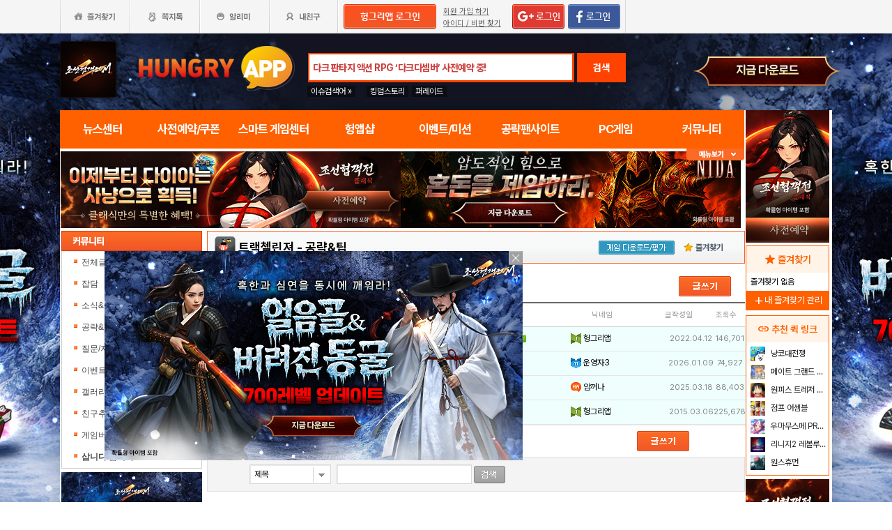

--- FILE ---
content_type: text/html; charset=utf-8
request_url: https://www.google.com/recaptcha/api2/aframe
body_size: 247
content:
<!DOCTYPE HTML><html><head><meta http-equiv="content-type" content="text/html; charset=UTF-8"></head><body><script nonce="i5jrS23uOyesVjPn7pJQ-A">/** Anti-fraud and anti-abuse applications only. See google.com/recaptcha */ try{var clients={'sodar':'https://pagead2.googlesyndication.com/pagead/sodar?'};window.addEventListener("message",function(a){try{if(a.source===window.parent){var b=JSON.parse(a.data);var c=clients[b['id']];if(c){var d=document.createElement('img');d.src=c+b['params']+'&rc='+(localStorage.getItem("rc::a")?sessionStorage.getItem("rc::b"):"");window.document.body.appendChild(d);sessionStorage.setItem("rc::e",parseInt(sessionStorage.getItem("rc::e")||0)+1);localStorage.setItem("rc::h",'1768702776536');}}}catch(b){}});window.parent.postMessage("_grecaptcha_ready", "*");}catch(b){}</script></body></html>

--- FILE ---
content_type: application/javascript; charset=utf-8
request_url: https://www.hungryapp.co.kr/js/iframe_resize/iframeResizer.contentWindow.min.js
body_size: 4945
content:
/*! iFrame Resizer (iframeSizer.contentWindow.min.js) - v3.5.5 - 2016-06-16
 *  Desc: Include this file in any page being loaded into an iframe
 *        to force the iframe to resize to the content size.
 *  Requires: iframeResizer.min.js on host page.
 *  Copyright: (c) 2016 David J. Bradshaw - dave@bradshaw.net
 *  License: MIT
 */

!function(a,b){"use strict";function c(b,c,d){"addEventListener"in a?b.addEventListener(c,d,!1):"attachEvent"in a&&b.attachEvent("on"+c,d)}function d(b,c,d){"removeEventListener"in a?b.removeEventListener(c,d,!1):"detachEvent"in a&&b.detachEvent("on"+c,d)}function e(a){return a.charAt(0).toUpperCase()+a.slice(1)}function f(a){var b,c,d,e=null,f=0,g=function(){f=Ha(),e=null,d=a.apply(b,c),e||(b=c=null)};return function(){var h=Ha();f||(f=h);var i=ya-(h-f);return b=this,c=arguments,0>=i||i>ya?(e&&(clearTimeout(e),e=null),f=h,d=a.apply(b,c),e||(b=c=null)):e||(e=setTimeout(g,i)),d}}function g(a){return na+"["+pa+"] "+a}function h(b){ma&&"object"==typeof a.console&&console.log(g(b))}function i(b){"object"==typeof a.console&&console.warn(g(b))}function j(){k(),h("Initialising iFrame ("+location.href+")"),l(),o(),n("background",X),n("padding",_),B(),t(),u(),p(),D(),v(),ja=C(),O("init","Init message from host page"),Ea()}function k(){function a(a){return"true"===a?!0:!1}var c=ia.substr(oa).split(":");pa=c[0],Y=b!==c[1]?Number(c[1]):Y,aa=b!==c[2]?a(c[2]):aa,ma=b!==c[3]?a(c[3]):ma,ka=b!==c[4]?Number(c[4]):ka,V=b!==c[6]?a(c[6]):V,Z=c[7],ga=b!==c[8]?c[8]:ga,X=c[9],_=c[10],va=b!==c[11]?Number(c[11]):va,ja.enable=b!==c[12]?a(c[12]):!1,ra=b!==c[13]?c[13]:ra,Ba=b!==c[14]?c[14]:Ba}function l(){function b(){var b=a.iFrameResizer;h("Reading data from page: "+JSON.stringify(b)),Da="messageCallback"in b?b.messageCallback:Da,Ea="readyCallback"in b?b.readyCallback:Ea,ua="targetOrigin"in b?b.targetOrigin:ua,ga="heightCalculationMethod"in b?b.heightCalculationMethod:ga,Ba="widthCalculationMethod"in b?b.widthCalculationMethod:Ba}function c(a,b){return"function"==typeof a&&(h("Setup custom "+b+"CalcMethod"),Ga[b]=a,a="custom"),a}"iFrameResizer"in a&&Object===a.iFrameResizer.constructor&&(b(),ga=c(ga,"height"),Ba=c(Ba,"width")),h("TargetOrigin for parent set to: "+ua)}function m(a,b){return-1!==b.indexOf("-")&&(i("Negative CSS value ignored for "+a),b=""),b}function n(a,c){b!==c&&""!==c&&"null"!==c&&(document.body.style[a]=c,h("Body "+a+' set to "'+c+'"'))}function o(){b===Z&&(Z=Y+"px"),n("margin",m("margin",Z))}function p(){document.documentElement.style.height="",document.body.style.height="",h('HTML & body height set to "auto"')}function q(b){function f(){O(b.eventName,b.eventType)}var g={add:function(b){c(a,b,f)},remove:function(b){d(a,b,f)}};b.eventNames&&Array.prototype.map?(b.eventName=b.eventNames[0],b.eventNames.map(g[b.method])):g[b.method](b.eventName),h(e(b.method)+" event listener: "+b.eventType)}function r(a){q({method:a,eventType:"Animation Start",eventNames:["animationstart","webkitAnimationStart"]}),q({method:a,eventType:"Animation Iteration",eventNames:["animationiteration","webkitAnimationIteration"]}),q({method:a,eventType:"Animation End",eventNames:["animationend","webkitAnimationEnd"]}),q({method:a,eventType:"Input",eventName:"input"}),q({method:a,eventType:"Mouse Up",eventName:"mouseup"}),q({method:a,eventType:"Mouse Down",eventName:"mousedown"}),q({method:a,eventType:"Orientation Change",eventName:"orientationchange"}),q({method:a,eventType:"Print",eventName:["afterprint","beforeprint"]}),q({method:a,eventType:"Ready State Change",eventName:"readystatechange"}),q({method:a,eventType:"Touch Start",eventName:"touchstart"}),q({method:a,eventType:"Touch End",eventName:"touchend"}),q({method:a,eventType:"Touch Cancel",eventName:"touchcancel"}),q({method:a,eventType:"Transition Start",eventNames:["transitionstart","webkitTransitionStart","MSTransitionStart","oTransitionStart","otransitionstart"]}),q({method:a,eventType:"Transition Iteration",eventNames:["transitioniteration","webkitTransitionIteration","MSTransitionIteration","oTransitionIteration","otransitioniteration"]}),q({method:a,eventType:"Transition End",eventNames:["transitionend","webkitTransitionEnd","MSTransitionEnd","oTransitionEnd","otransitionend"]}),"child"===ra&&q({method:a,eventType:"IFrame Resized",eventName:"resize"})}function s(a,b,c,d){return b!==a&&(a in c||(i(a+" is not a valid option for "+d+"CalculationMethod."),a=b),h(d+' calculation method set to "'+a+'"')),a}function t(){ga=s(ga,fa,Ia,"height")}function u(){Ba=s(Ba,Aa,Ja,"width")}function v(){!0===V?(r("add"),G()):h("Auto Resize disabled")}function w(){h("Disable outgoing messages"),sa=!1}function x(){h("Remove event listener: Message"),d(a,"message",T)}function y(){null!==$&&$.disconnect()}function z(){r("remove"),y(),clearInterval(la)}function A(){w(),x(),!0===V&&z()}function B(){var a=document.createElement("div");a.style.clear="both",a.style.display="block",document.body.appendChild(a)}function C(){function d(){return{x:a.pageXOffset!==b?a.pageXOffset:document.documentElement.scrollLeft,y:a.pageYOffset!==b?a.pageYOffset:document.documentElement.scrollTop}}function e(a){var b=a.getBoundingClientRect(),c=d();return{x:parseInt(b.left,10)+parseInt(c.x,10),y:parseInt(b.top,10)+parseInt(c.y,10)}}function f(a){function c(a){var b=e(a);h("Moving to in page link (#"+d+") at x: "+b.x+" y: "+b.y),S(b.y,b.x,"scrollToOffset")}var d=a.split("#")[1]||a,f=decodeURIComponent(d),g=document.getElementById(f)||document.getElementsByName(f)[0];b!==g?c(g):(h("In page link (#"+d+") not found in iFrame, so sending to parent"),S(0,0,"inPageLink","#"+d))}function g(){""!==location.hash&&"#"!==location.hash&&f(location.href)}function j(){function a(a){function b(a){a.preventDefault(),f(this.getAttribute("href"))}"#"!==a.getAttribute("href")&&c(a,"click",b)}Array.prototype.forEach.call(document.querySelectorAll('a[href^="#"]'),a)}function k(){c(a,"hashchange",g)}function l(){setTimeout(g,ca)}function m(){Array.prototype.forEach&&document.querySelectorAll?(h("Setting up location.hash handlers"),j(),k(),l()):i("In page linking not fully supported in this browser! (See README.md for IE8 workaround)")}return ja.enable?m():h("In page linking not enabled"),{findTarget:f}}function D(){h("Enable public methods"),Ca.parentIFrame={autoResize:function(a){return!0===a&&!1===V?(V=!0,v()):!1===a&&!0===V&&(V=!1,z()),V},close:function(){S(0,0,"close"),A()},getId:function(){return pa},getPageInfo:function(a){"function"==typeof a?(Fa=a,S(0,0,"pageInfo")):(Fa=function(){},S(0,0,"pageInfoStop"))},moveToAnchor:function(a){ja.findTarget(a)},reset:function(){R("parentIFrame.reset")},scrollTo:function(a,b){S(b,a,"scrollTo")},scrollToOffset:function(a,b){S(b,a,"scrollToOffset")},sendMessage:function(a,b){S(0,0,"message",JSON.stringify(a),b)},setHeightCalculationMethod:function(a){ga=a,t()},setWidthCalculationMethod:function(a){Ba=a,u()},setTargetOrigin:function(a){h("Set targetOrigin: "+a),ua=a},size:function(a,b){var c=""+(a?a:"")+(b?","+b:"");O("size","parentIFrame.size("+c+")",a,b)}}}function E(){0!==ka&&(h("setInterval: "+ka+"ms"),la=setInterval(function(){O("interval","setInterval: "+ka)},Math.abs(ka)))}function F(){function c(a){function b(a){!1===a.complete&&(h("Attach listeners to "+a.src),a.addEventListener("load",g,!1),a.addEventListener("error",i,!1),l.push(a))}"attributes"===a.type&&"src"===a.attributeName?b(a.target):"childList"===a.type&&Array.prototype.forEach.call(a.target.querySelectorAll("img"),b)}function d(a){l.splice(l.indexOf(a),1)}function e(a){h("Remove listeners from "+a.src),a.removeEventListener("load",g,!1),a.removeEventListener("error",i,!1),d(a)}function f(a,c,d){e(a.target),O(c,d+": "+a.target.src,b,b)}function g(a){f(a,"imageLoad","Image loaded")}function i(a){f(a,"imageLoadFailed","Image load failed")}function j(a){O("mutationObserver","mutationObserver: "+a[0].target+" "+a[0].type),a.forEach(c)}function k(){var a=document.querySelector("body"),b={attributes:!0,attributeOldValue:!1,characterData:!0,characterDataOldValue:!1,childList:!0,subtree:!0};return n=new m(j),h("Create body MutationObserver"),n.observe(a,b),n}var l=[],m=a.MutationObserver||a.WebKitMutationObserver,n=k();return{disconnect:function(){"disconnect"in n&&(h("Disconnect body MutationObserver"),n.disconnect(),l.forEach(e))}}}function G(){var b=0>ka;a.MutationObserver||a.WebKitMutationObserver?b?E():$=F():(h("MutationObserver not supported in this browser!"),E())}function H(a,b){function c(a){var c=/^\d+(px)?$/i;if(c.test(a))return parseInt(a,W);var d=b.style.left,e=b.runtimeStyle.left;return b.runtimeStyle.left=b.currentStyle.left,b.style.left=a||0,a=b.style.pixelLeft,b.style.left=d,b.runtimeStyle.left=e,a}var d=0;return b=b||document.body,"defaultView"in document&&"getComputedStyle"in document.defaultView?(d=document.defaultView.getComputedStyle(b,null),d=null!==d?d[a]:0):d=c(b.currentStyle[a]),parseInt(d,W)}function I(a){a>ya/2&&(ya=2*a,h("Event throttle increased to "+ya+"ms"))}function J(a,b){for(var c=b.length,d=0,f=0,g=e(a),i=Ha(),j=0;c>j;j++)d=b[j].getBoundingClientRect()[a]+H("margin"+g,b[j]),d>f&&(f=d);return i=Ha()-i,h("Parsed "+c+" HTML elements"),h("Element position calculated in "+i+"ms"),I(i),f}function K(a){return[a.bodyOffset(),a.bodyScroll(),a.documentElementOffset(),a.documentElementScroll()]}function L(a,b){function c(){return i("No tagged elements ("+b+") found on page"),ea}var d=document.querySelectorAll("["+b+"]");return 0===d.length?c():J(a,d)}function M(){return document.querySelectorAll("body *")}function N(a,c,d,e){function f(){ea=m,za=n,S(ea,za,a)}function g(){function a(a,b){var c=Math.abs(a-b)<=va;return!c}return m=b!==d?d:Ia[ga](),n=b!==e?e:Ja[Ba](),a(ea,m)||aa&&a(za,n)}function i(){return!(a in{init:1,interval:1,size:1})}function j(){return ga in qa||aa&&Ba in qa}function k(){h("No change in size detected")}function l(){i()&&j()?R(c):a in{interval:1}||k()}var m,n;g()||"init"===a?(P(),f()):l()}function O(a,b,c,d){function e(){a in{reset:1,resetPage:1,init:1}||h("Trigger event: "+b)}function f(){return wa&&a in ba}f()?h("Trigger event cancelled: "+a):(e(),Ka(a,b,c,d))}function P(){wa||(wa=!0,h("Trigger event lock on")),clearTimeout(xa),xa=setTimeout(function(){wa=!1,h("Trigger event lock off"),h("--")},ca)}function Q(a){ea=Ia[ga](),za=Ja[Ba](),S(ea,za,a)}function R(a){var b=ga;ga=fa,h("Reset trigger event: "+a),P(),Q("reset"),ga=b}function S(a,c,d,e,f){function g(){b===f?f=ua:h("Message targetOrigin: "+f)}function i(){var g=a+":"+c,i=pa+":"+g+":"+d+(b!==e?":"+e:"");h("Sending message to host page ("+i+")"),ta.postMessage(na+i,f)}!0===sa&&(g(),i())}function T(b){function d(){return na===(""+b.data).substr(0,oa)}function e(){function d(){ia=b.data,ta=b.source,j(),da=!1,setTimeout(function(){ha=!1},ca)}document.body?d():(h("Waiting for page ready"),c(a,"readystatechange",e))}function f(){ha?h("Page reset ignored by init"):(h("Page size reset by host page"),Q("resetPage"))}function g(){O("resizeParent","Parent window requested size check")}function k(){var a=m();ja.findTarget(a)}function l(){return b.data.split("]")[1].split(":")[0]}function m(){return b.data.substr(b.data.indexOf(":")+1)}function n(){return"iFrameResize"in a}function o(){var a=m();h("MessageCallback called from parent: "+a),Da(JSON.parse(a)),h(" --")}function p(){var a=m();h("PageInfoFromParent called from parent: "+a),Fa(JSON.parse(a)),h(" --")}function q(){return b.data.split(":")[2]in{"true":1,"false":1}}function r(){switch(l()){case"reset":f();break;case"resize":g();break;case"inPageLink":case"moveToAnchor":k();break;case"message":o();break;case"pageInfo":p();break;default:n()||q()||i("Unexpected message ("+b.data+")")}}function s(){!1===da?r():q()?e():h('Ignored message of type "'+l()+'". Received before initialization.')}d()&&s()}function U(){"loading"!==document.readyState&&a.parent.postMessage("[iFrameResizerChild]Ready","*")}var V=!0,W=10,X="",Y=0,Z="",$=null,_="",aa=!1,ba={resize:1,click:1},ca=128,da=!0,ea=1,fa="bodyOffset",ga=fa,ha=!0,ia="",ja={},ka=32,la=null,ma=!1,na="[iFrameSizer]",oa=na.length,pa="",qa={max:1,min:1,bodyScroll:1,documentElementScroll:1},ra="child",sa=!0,ta=a.parent,ua="*",va=0,wa=!1,xa=null,ya=16,za=1,Aa="scroll",Ba=Aa,Ca=a,Da=function(){i("MessageCallback function not defined")},Ea=function(){},Fa=function(){},Ga={height:function(){return i("Custom height calculation function not defined"),document.documentElement.offsetHeight},width:function(){return i("Custom width calculation function not defined"),document.body.scrollWidth}},Ha=Date.now||function(){return(new Date).getTime()},Ia={bodyOffset:function(){return document.body.offsetHeight+H("marginTop")+H("marginBottom")},offset:function(){return Ia.bodyOffset()},bodyScroll:function(){return document.body.scrollHeight},custom:function(){return Ga.height()},documentElementOffset:function(){return document.documentElement.offsetHeight},documentElementScroll:function(){return document.documentElement.scrollHeight},max:function(){return Math.max.apply(null,K(Ia))},min:function(){return Math.min.apply(null,K(Ia))},grow:function(){return Ia.max()},lowestElement:function(){return Math.max(Ia.bodyOffset(),J("bottom",M()))},taggedElement:function(){return L("bottom","data-iframe-height")}},Ja={bodyScroll:function(){return document.body.scrollWidth},bodyOffset:function(){return document.body.offsetWidth},custom:function(){return Ga.width()},documentElementScroll:function(){return document.documentElement.scrollWidth},documentElementOffset:function(){return document.documentElement.offsetWidth},scroll:function(){return Math.max(Ja.bodyScroll(),Ja.documentElementScroll())},max:function(){return Math.max.apply(null,K(Ja))},min:function(){return Math.min.apply(null,K(Ja))},rightMostElement:function(){return J("right",M())},taggedElement:function(){return L("right","data-iframe-width")}},Ka=f(N);c(a,"message",T),U()}(window||{});
//# sourceMappingURL=iframeResizer.contentWindow.map

--- FILE ---
content_type: application/javascript; charset=utf-8
request_url: https://fundingchoicesmessages.google.com/f/AGSKWxUlWmhVuD6_qBzwIEt_MSJFkC3lyZLUZCKKg3X8Gp67DAdmeniyl8WfSam16mGUgTEmZdvLsX5rb3o9G3C_0aa30pOBZsqdxK0oUwwYb6QQOpyYLCpejJG5PPG8CnKCmC9pPZT4bv2POVBr2rJ2q0zFrfZ-1rP8GuIZUp6DsVeM_STA588t-1GSYrzt/_/ads?zone_id=-ads.php?/remove-ads./affiliateadvertisement./first-ad_
body_size: -1292
content:
window['a8ee8170-c1d9-4805-a80f-f65c185d85c1'] = true;